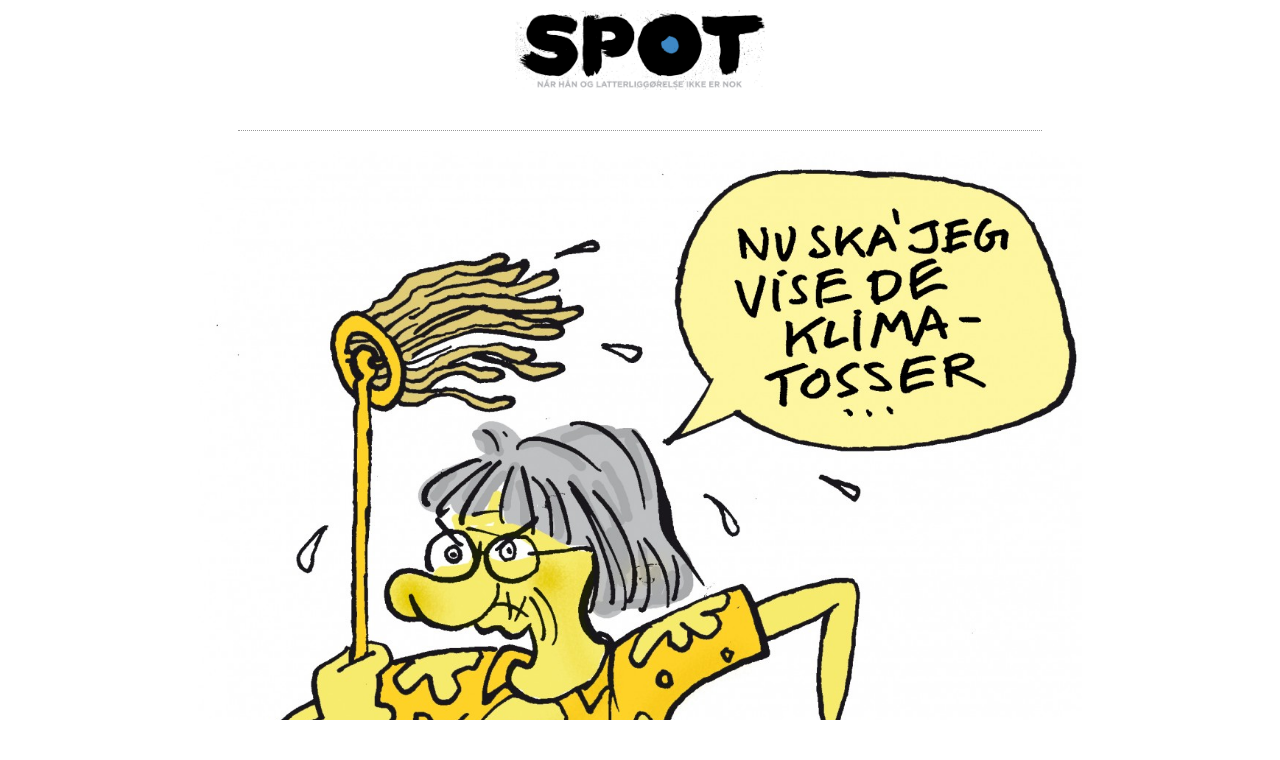

--- FILE ---
content_type: text/html; charset=UTF-8
request_url: https://spotsk.dk/spot-2019-7-gul-klimapolitik-nu
body_size: 5994
content:

<!DOCTYPE html>
<html>
<head>
	<meta charset="utf-8" />
	<base href="https://spotsk.dk" />
	<link href='https://fonts.googleapis.com/css?family=Source+Sans+Pro:300,400,700' rel='stylesheet' type='text/css'/>
	<link href='https://fonts.googleapis.com/css?family=Source+Serif+Pro:400,600,700&amp;subset=latin-ext' rel='stylesheet' type='text/css'>
	<link href='https://fonts.googleapis.com/css?family=Alegreya:400,400i,700,700i&amp;subset=latin-ext' rel='stylesheet' type='text/css'>
		
	<link href='https://fonts.googleapis.com/css?family=Oswald:400,300,700' rel='stylesheet' type='text/css'>
	<link href="_images/spot-head-paint.ico" rel="shortcut icon" type="image/vnd.microsoft.icon"/>
	<link href="_images/spot-head-paint.ico" rel="icon" type="image/vnd.microsoft.icon"/>
		<meta name="viewport" content="width=device-width, initial-scale=1, maximum-scale=1"/>
	<title>Gul klimapolitik NU! / SPOT 7 / 2019</title>
		<!---->	<meta content="https://spotsk.dk/_images/2019/20190604/refn-pia-klima-og.jpg" property="og:image"/> 
	<meta content="SPOT 7, 2019: Gul klimapolitik NU!" property="og:title"/>
	<meta content="https://spotsk.dk/spot-2019-7-gul-klimapolitik-nu" property="og:url"/>
	<meta content="Satiremagasinet SPOT – Når hån og latterliggørelse ikke er nok. spotsk.dk" property="og:description"/>
	<meta content="summary_large_image" name="twitter:card"/>
	<meta content="https://spotsk.dk/_images/2019/20190604/refn-pia-klima-og.jpg" name="twitter:image"/> 
	<meta content="SPOT 7, 2019: Gul klimapolitik NU!" name="twitter:title"/>
	<meta content="@SpotSatire" name="twitter:site"/>
	<meta content="Satiremagasinet SPOT – Når hån og latterliggørelse ikke er nok. spotsk.dk" name="twitter:description"/>

	<meta content="Satiremagasinet SPOT" property="og:site_name"/>
	<meta content="website" property="og:type"/>
	<meta content="torbenwil" property="fb:admins"/>
	<meta content="torbenwil" property="fb:profile_id"/>
<!--style version 27 -->
	<link href="_css/style.css?v=42" rel="stylesheet" type="text/css" />
	<style type="text/css">
	p, div.p, li { font-family:'Alegreya',serif; font-weight:400; }
	p i, p em, li i, li em { font-family:'Alegreya Italic',serif; font-weight:400; }
	p b, div.p b, li b { font-weight:700;font-style:normal !important; }
	div.button p, .caption, div.p.mini, .mini, .sys, div.p.sys,
	#footer-content div.support p, #footer p, label, input, textarea, div[contenteditable]  { font-family:'Source Sans Pro', sans-serif;}	
	/* h1,h2,h3,h4,h5 { font-family:'Source Sans Pro', sans-serif;font-weight:700;} */
	h1,h2,h3,h4,h5,.single .menu p,#mail-unsubscribe input[type=button] { font-family:Oswald, sans-serif;font-weight:400;}
	#mail-unsubscribe { position:relative;background-color:yellow;box-sizing:border-box; transition: height 300ms ease;}
	#mail-unsubscribe>div { position:relative;width:80%;max-width:980px;margin:0px auto;padding:10px 0; }
	#mail-unsubscribe>div>div { display:inline-block;vertical-align:top }
	#mail-unsubscribe input[type=button] { background-color:black;color:#269fec;border-radius:8px;}
	.single .menu p  { font-family:Oswald, sans-serif;font-weight:300;}
	.single .term-arts p  { font-family:Oswald, sans-serif;font-weight:400;}
	div.button.support { background-image:url(_images/mobile-pay-trans.png); }
	div.button.download { background-image:url(_images/spot-1-juni-2015-cover-mini.png);}
	@media (min-width:1px) {
h1 { font-size:55.2px; line-height:55.2px; }
h1.cartoon { font-size:41.4px; line-height:41.4px; }
h2 { font-size:40.8px; line-height:43.2px; }
h2.cartoon { font-size:40.8px; line-height:43.2px; }
h3 { font-size:24px; line-height:28.8px; }
h3.cartoon { font-size:24px; line-height:28.8px; }
h3.small { font-size:19.2px; line-height:24px; }
h3.small.cartoon { font-size:19.2px; line-height:24px; }
h4, h4.small, .body.single h4.small { font-size:15.6px; line-height:24px; }
h4, h4.small, .body.single h4.small.cartoon { font-size:15.6px; line-height:24px; }
#mail-unsubscribe input[type=button] { font-size:15.6px; line-height:48px; }
#mail-unsubscribe input[type=button].cartoon { font-size:15.6px; line-height:48px; }
.menu h4 { font-size:13px; line-height:14px; }
.menu h4.cartoon { font-size:13px; line-height:14px; }
.menu h4.edit-button { font-size:13px; line-height:20px; }
.menu h4.edit-button.cartoon { font-size:13px; line-height:20px; }
p,li,div.p { font-size:15px; line-height:20px; }
p,li,div.p.cartoon { font-size:15px; line-height:20px; }
.single article p,.single article li,.single article div.p,.single article h4, .body.single h4 { font-size:19px; line-height:28px; }
.single article p,.single article li,.single article div.p,.single article h4, .body.single h4.cartoon { font-size:19px; line-height:28px; }

}
@media (max-width:1020px) {
h1 { font-size:50.4px; line-height:50.4px; }
h1.cartoon { font-size:37.8px; line-height:37.8px; }
h2 { font-size:36px; line-height:36px; }
h2.cartoon { font-size:36px; line-height:36px; }

}
@media (max-width:940px) {
h1 { font-size:45.6px; line-height:45.6px; }
h1.cartoon { font-size:34.2px; line-height:34.2px; }
h2 { font-size:32.4px; line-height:32.4px; }
h2.cartoon { font-size:32.4px; line-height:32.4px; }
h3 { font-size:19.2px; line-height:21.6px; }
h3.cartoon { font-size:19.2px; line-height:21.6px; }
h4 { font-size:16.2px; line-height:24px; }
h4.cartoon { font-size:16.2px; line-height:24px; }
.menu h4 { font-size:13px; line-height:14px; }
.menu h4.cartoon { font-size:13px; line-height:14px; }
.menu h4.edit-button { font-size:13px; line-height:20px; }
.menu h4.edit-button.cartoon { font-size:13px; line-height:20px; }
p,li,div.p { font-size:13px; line-height:20px; }
p,li,div.p.cartoon { font-size:13px; line-height:20px; }
.single article p,.single article li,.single article div.p,.single article h4 { font-size:17px; line-height:26px; }
.single article p,.single article li,.single article div.p,.single article h4.cartoon { font-size:17px; line-height:26px; }

}
@media (max-width:720px) {
h1 { font-size:40.8px; line-height:40.8px; }
h1.cartoon { font-size:30.6px; line-height:30.6px; }
h2 { font-size:30px; line-height:31.2px; }
h2.cartoon { font-size:30px; line-height:31.2px; }
h3 { font-size:20.4px; line-height:24px; }
h3.cartoon { font-size:20.4px; line-height:24px; }
h4 { font-size:16.2px; line-height:24px; }
h4.cartoon { font-size:16.2px; line-height:24px; }
.menu h4 { font-size:13px; line-height:14px; }
.menu h4.cartoon { font-size:13px; line-height:14px; }
.menu h4.edit-button { font-size:13px; line-height:20px; }
.menu h4.edit-button.cartoon { font-size:13px; line-height:20px; }
p,li,div.p { font-size:13px; line-height:20px; }
p,li,div.p.cartoon { font-size:13px; line-height:20px; }
.single article p,.single article li,.single article div.p,.single article h4 { font-size:17px; line-height:26px; }
.single article p,.single article li,.single article div.p,.single article h4.cartoon { font-size:17px; line-height:26px; }

}
@media (max-width:500px) {
h1 { font-size:31.2px; line-height:31.2px; }
h1.cartoon { font-size:23.4px; line-height:23.4px; }
h2 { font-size:24px; line-height:24px; }
h2.cartoon { font-size:24px; line-height:24px; }
h3 { font-size:19.2px; line-height:21.6px; }
h3.cartoon { font-size:19.2px; line-height:21.6px; }
h4 { font-size:15.6px; line-height:21.6px; }
h4.cartoon { font-size:15.6px; line-height:21.6px; }
.menu h4 { font-size:12px; line-height:13px; }
.menu h4.cartoon { font-size:12px; line-height:13px; }
.menu h4.edit-button { font-size:12px; line-height:18px; }
.menu h4.edit-button.cartoon { font-size:12px; line-height:18px; }
p,li,div.p { font-size:14px; line-height:20px; }
p,li,div.p.cartoon { font-size:14px; line-height:20px; }
.single article p,.single article li,.single article div.p,.single article h4 { font-size:16px; line-height:24px; }
.single article p,.single article li,.single article div.p,.single article h4.cartoon { font-size:16px; line-height:24px; }

}
/*32em*/
	.mini { font-size:0.9em !important; line-height:0.95em !important; }
	.sys { font-size:0.85em !important; line-height:0.9em !important; }
	span.menu  { font-size:1.2em !important; }
	.article-edit-content div.bullet:before {
		content:'•';
		margin-right:6px;
		
		}
	.menu h4.edit-button { margin-top:0; }
	.menu h4.edit-button a.button {
		font-weight:300;
		border:1px solid gray;
		vertical-align: top;
		display: inline-block;
		padding: 0 2px;
		border-radius: 4px;
		background-color:rgba(0,155,220,0.3);
		}
.single article p.im-caption {
	font-size:15px;
	line-height:20px;
	font-weight:300;
	margin-bottom: 20px !important;
	text-align:left;
	}
	</style>
	<script type="text/javascript">
			var overview = false;
		function detectmousepos(e) {
			var w;
			if (!overview && (window.innerHeight-e.clientY < 80 || (window.innerHeight-e.clientY < 120 && e.clientX < 30))) {
				w = document.getElementById('issues-overview');
				if (w) { w.style.bottom = '0px';
					overview = true;
					}
				}
			else if (overview && (window.innerHeight-e.clientY >= 120 || (e.clientX >= 30 && window.innerHeight-e.clientY >= 80))) {
				w = document.getElementById('issues-overview');
				if (w) { w.style.bottom = '-40px';
					overview = false;
					}
				}
			}
		window.addEventListener('mousemove',detectmousepos, false);
		</script>

			
</head>
<body class="wil  spotsk single post spot-2019-7-gul-klimapolitik-nu"><!-- -->
		<div id="go-edit"></div>
	<div id="fb-root"/></div>
		<div id="wrapper">
		<div class="masthead" style="position:relative"><a href="https://spotsk.dk"><img src="_images/spot-masthead-2016.png" id="masthead" /></a></div>
				
		
<!-- 
		<div class="services">
			<div class="buttons" style="overflow-visible;margin-bottom:20px;position:relative;">
				<a href="spot-1.php" target="_blank">
				<div class="button download" ">
					<p style="">Download <br/>SPOT nr 1</p>
				</div>
				</a>

				<div class="button support">
					<p style="">
					Støt SPOT:<br/>
					MobilePay på <br/>21 62 10 40 <span class="white" style="margin-top:-3px;"><a href="#number">*</a></span>
					</p>
					<p style="">
						<span class="donor kr20">20 <span class="large">kr</span></span><span class="donor kr50">50 
						<span class="large">kr</span></span><span class="donor kr100">100 <span class="large">kr</span></span>
					</p>
				</div>
			</div>
		</div>
 -->
			
		<div class="body single" id="body-single" xml:lang="da-dk" lang="da-dk">
			<img src="_images/2019/20190604/120/refn-pia-klima.jpg" class="w100 afterload full top-full" onclick="viewBigIm(this,1867,2326)" /><p class="caption and-less" style="text-align:right;"><span class="sys">Tegning: Lars Refn</span></p>
			<div class="block right" id="block-article" style="padding-right:10px;">
				
				<h1 class="cartoon">Gul klimapolitik NU!</h1><h4><span class="blue">29. maj 2019</span></h4><br />
<b>Warning</b>:  Undefined property: stdClass::$pseudo in <b>/home/www/spotsk.dk/_includes/date-and-byline.php</b> on line <b>25</b><br />

				<div class="socialbuttons ioioio">
					<div class="socialbutton"><a href="https://twitter.com/share" class=" twitter-share-button" data-url="https://spotsk.dk/spot-2019-7-gul-klimapolitik-nu" data-count="none" data-via="SpotSatire" >Tweet</a></div>
					<div class="socialbutton"><a href="https://www.facebook.com/spotsatire/"><img src="https://spotsk.dk/_images/sys/facebook-find-icon.png" style="height:20px;width:58px;"/></a></div>
											<div class="socialbutton">
						<a href="//www.pinterest.com/pin/create/button/" data-pin-do="buttonBookmark"  data-pin-color="red"><img src="//assets.pinterest.com/images/pidgets/pinit_fg_en_rect_red_20.png" /></a>
						<!-- Please call pinit.js only once per page -->
						<script type="text/javascript" async defer src="//assets.pinterest.com/js/pinit.js"></script>
						</div>
										<div class="socialbutton">
												<div class="fb-like" data-href="https://spotsk.dk/spot-2019-7-gul-klimapolitik-nu" data-send="false" data-width="120" data-show-faces="false" data-font="lucida grande" data-layout="button_count" >
												</div>
					</div>
				</div>
<br />
<b>Warning</b>:  Undefined property: stdClass::$images in <b>/home/www/spotsk.dk/_includes/single.php</b> on line <b>230</b><br />
<br />
<b>Warning</b>:  Undefined property: stdClass::$css in <b>/home/www/spotsk.dk/_includes/single.php</b> on line <b>287</b><br />
<p class="captionx" style="text-align:right;padding-top:4px;margin-right:2%;"><span class="sys">© SPOT og  <a href="https://spotsk.dk/c/lars-refn" class="author">Lars Refn</a></span></p><br />
<b>Warning</b>:  Undefined property: stdClass::$links in <b>/home/www/spotsk.dk/_includes/single.php</b> on line <b>378</b><br />
<!--bodyissueslist--> 
 				<div style="padding-right:0px" class="menu-issue">
					<div style="background-color:#999999;color:white;padding:0px 8px;margin:0;" class="p">
					<span class="mini">Seneste numre</span>
					</div>
					<a href="https://spotsk.dk/2019/6"><div class="p issue but wide" ><div class="cont"><img src="_images/2019/20190514/120/spot-2019-06-forside.jpg" style="width:100%;"/></div></div></a><a href="https://spotsk.dk/2019/5"><div class="p issue but wide" ><div class="cont"><img src="_images/2019/20190416/120/spot-2019-05-forside.jpg" style="width:100%;"/></div></div></a><a href="https://spotsk.dk/2019/4"><div class="p issue but wide" ><div class="cont"><img src="_images/2019/20190326/120/spot-2019-04-forside.jpg" style="width:100%;"/></div></div></a><a href="https://spotsk.dk/2019/3"><div class="p issue but wide" ><div class="cont"><img src="_images/2019/20190305/120/spot-2019-03-forside.jpg" style="width:100%;"/></div></div></a><a href="https://spotsk.dk/2019/2"><div class="p issue but wide" ><div class="cont"><img src="_images/2019/20190214/120/spot-2019-02-forside.jpg" style="width:100%;"/></div></div></a><a href="https://spotsk.dk/2019/1"><div class="p issue but wide" ><div class="cont"><img src="_images/2019/20190122/120/spot-2018-01-forside.jpg" style="width:100%;"/></div></div></a><a href="https://spotsk.dk/2018/16"><div class="p issue but wide" ><div class="cont"><img src="_images/2018/20181218/120/spot-2018-16-forside.jpg" style="width:100%;"/></div></div></a><a href="https://spotsk.dk/2018/15"><div class="p issue but wide" ><div class="cont"><img src="_images/2018/20181130/120/spot-2018-15-forside.jpg" style="width:100%;"/></div></div></a><a href="https://spotsk.dk/2018/14"><div class="p issue but wide" ><div class="cont"><img src="_images/2018/20181121/120/spot-2018-14-forside.jpg" style="width:100%;"/></div></div></a><a href="https://spotsk.dk/2018/13"><div class="p issue but wide" ><div class="cont"><img src="_images/2018/20181106/120/spot-2018-13-forside.jpg" style="width:100%;"/></div></div></a><a href="https://spotsk.dk/2018/12"><div class="p issue but wide" ><div class="cont"><img src="_images/2018/20181009/120/spot-2018-12-forside.jpg" style="width:100%;"/></div></div></a><a href="https://spotsk.dk/2018/11"><div class="p issue but wide" ><div class="cont"><img src="_images/2018/20180925/120/spot-2018-11-forside.jpg" style="width:100%;"/></div></div></a><a href="https://spotsk.dk/2018/10"><div class="p issue but wide" ><div class="cont"><img src="_images/2018/20180904/120/spot-2018-10-forside2.jpg" style="width:100%;"/></div></div></a><a href="https://spotsk.dk/2018/9"><div class="p issue but wide" ><div class="cont"><img src="_images/2018/20180814/120/spot-2018-09-forside.jpg" style="width:100%;"/></div></div></a><a href="https://spotsk.dk/2018/8"><div class="p issue but wide" ><div class="cont"><img src="_images/2018/20180613/120/spot-2018-08-forside.jpg" style="width:100%;"/></div></div></a><a href="https://spotsk.dk/2018/7"><div class="p issue but wide" ><div class="cont"><img src="_images/2018/20180522/120/spot-2018-07-forside.jpg" style="width:100%;"/></div></div></a><a href="https://spotsk.dk/2018/6"><div class="p issue but wide" ><div class="cont"><img src="_images/2018/20180503/120/spot-2018-06-forside.jpg" style="width:100%;"/></div></div></a><a href="https://spotsk.dk/2018/5"><div class="p issue but wide" ><div class="cont"><img src="_images/2018/20180409/120/spot-2018-05-forside-gul.jpg" style="width:100%;"/></div></div></a><a href="https://spotsk.dk/2018/4"><div class="p issue but wide" ><div class="cont"><img src="_images/2018/20180327/120/2018-04-forside.jpg" style="width:100%;"/></div></div></a><a href="https://spotsk.dk/2018/3"><div class="p issue but wide" ><div class="cont"><img src="_images/2018/20180227/120/spot-2018-03-forside.jpg" style="width:100%;"/></div></div></a><a href="https://spotsk.dk/2018/2"><div class="p issue but wide" ><div class="cont"><img src="_images/2018/20180206/120/spot-2018-02-cover.jpg" style="width:100%;"/></div></div></a><a href="https://spotsk.dk/2018/1"><div class="p issue but" ><div class="cont"><img src="_images/2018/20180116/120/spot-2018-01-forside.jpg" style="width:100%;"/></div></div></a><a href="https://spotsk.dk/2017/13"><div class="p issue but" ><div class="cont"><img src="_images/2017/20171218/120/spot-2017-13-cover.jpg" style="width:100%;"/></div></div></a><a href="https://spotsk.dk/2017/12"><div class="p issue but" ><div class="cont"><img src="_images/2017/20171128/120/spot-2017-12-forside.jpg" style="width:100%;"/></div></div></a><a href="https://spotsk.dk/2017/11"><div class="p issue but" ><div class="cont"><img src="_images/2017/20171114/120/spot-2017-11-cover.jpg" style="width:100%;"/></div></div></a><a href="https://spotsk.dk/2017/10"><div class="p issue but" ><div class="cont"><img src="_images/2017/20171024/120/spot-2017-10-cover.jpg" style="width:100%;"/></div></div></a><a href="https://spotsk.dk/2017/9"><div class="p issue but" ><div class="cont"><img src="_images/2017/20170815/120/spot-2017-09-forside.jpg" style="width:100%;"/></div></div></a><a href="https://spotsk.dk/2017/8"><div class="p issue but" ><div class="cont"><img src="_images/2017/20170627/120/spot-2017-8-cover.jpg" style="width:100%;"/></div></div></a><a href="https://spotsk.dk/2017/7"><div class="p issue but" ><div class="cont"><img src="_images/2017/20170609/120/spot-2017-7-cover.jpg" style="width:100%;"/></div></div></a><a href="https://spotsk.dk/2017/6"><div class="p issue but" ><div class="cont"><img src="_images/2017/20170516/120/spot-2017-6-cover.jpg" style="width:100%;"/></div></div></a><a href="https://spotsk.dk/2017/5"><div class="p issue but" ><div class="cont"><img src="_images/2017/20170411/120/spot-2017-5-cover.jpg" style="width:100%;"/></div></div></a><a href="https://spotsk.dk/2017/4"><div class="p issue but" ><div class="cont"><img src="_images/2017/20170331/120/spot-2017-04-cover.jpg" style="width:100%;"/></div></div></a><a href="https://spotsk.dk/2017/3"><div class="p issue but" ><div class="cont"><img src="_images/2017/20170307/120/spot-2017-3-cover.jpg" style="width:100%;"/></div></div></a><a href="https://spotsk.dk/2017/2"><div class="p issue but" ><div class="cont"><img src="_images/2017/20170206/120/spot-2017-2-cover.jpg" style="width:100%;"/></div></div></a><a href="https://spotsk.dk/2017/1"><div class="p issue but" ><div class="cont"><img src="_images/2017/20170119/120/spot-2017-01-cover.jpg" style="width:100%;"/></div></div></a><a href="https://spotsk.dk/2016/18"><div class="p issue but" ><div class="cont"><img src="_images/2016/20161216/120/spot-2016-18-cover.jpg" style="width:100%;"/></div></div></a><a href="https://spotsk.dk/2016/17"><div class="p issue but" ><div class="cont"><img src="_images/2016/20161122/120/spot-2016-17-cover.jpg" style="width:100%;"/></div></div></a><a href="https://spotsk.dk/2016/16"><div class="p issue but" ><div class="cont"><img src="_images/2016/20161115/120/spot-2016-16-cover.jpg" style="width:100%;"/></div></div></a><a href="https://spotsk.dk/2016/15"><div class="p issue but" ><div class="cont"><img src="_images/2016/20161017/120/spot-2016-15-cover.jpg" style="width:100%;"/></div></div></a><a href="https://spotsk.dk/2016/14"><div class="p issue but" ><div class="cont"><img src="_images/2016/20160926/120/spot-2016-14-cover.jpg" style="width:100%;"/></div></div></a><a href="https://spotsk.dk/2016/13"><div class="p issue but" ><div class="cont"><img src="_images/2016/20160913/120/spot-2016-13-cover.jpg" style="width:100%;"/></div></div></a><a href="https://spotsk.dk/2016/12"><div class="p issue but" ><div class="cont"><img src="_images/2016/20160816/120/spot-2016-12-cover.jpg" style="width:100%;"/></div></div></a><a href="https://spotsk.dk/2016/11"><div class="p issue but" ><div class="cont"><img src="_images/2016/20160620/120/spot-2016-11-cover.jpg" style="width:100%;"/></div></div></a><a href="https://spotsk.dk/2016/10"><div class="p issue but" ><div class="cont"><img src="_images/2016/20160613/120/spot-2016-10-cover.jpg" style="width:100%;"/></div></div></a><a href="https://spotsk.dk/2016/9"><div class="p issue but" ><div class="cont"><img src="_images/2016/20160522/120/spot-2016-9-cover.jpg" style="width:100%;"/></div></div></a><a href="https://spotsk.dk/2016/8"><div class="p issue but" ><div class="cont"><img src="_images/2016/20160509/120/spot-2016-8-cover.jpg" style="width:100%;"/></div></div></a><a href="https://spotsk.dk/2016/7"><div class="p issue but" ><div class="cont"><img src="_images/2016/20160426/120/spot-2016-7-cover.jpg" style="width:100%;"/></div></div></a><a href="https://spotsk.dk/2016/6"><div class="p issue but" ><div class="cont"><img src="_images/2016/20160411/120/spot-2016-6-cover.jpg" style="width:100%;"/></div></div></a><a href="https://spotsk.dk/2016/5"><div class="p issue but" ><div class="cont"><img src="_images/2016/20160314/120/spot-2016-5-cover.jpg" style="width:100%;"/></div></div></a><a href="https://spotsk.dk/2016/4"><div class="p issue but" ><div class="cont"><img src="_images/2016/20160229/120/spot-2016-4-cover.jpg" style="width:100%;"/></div></div></a><a href="https://spotsk.dk/2016/3"><div class="p issue but" ><div class="cont"><img src="_images/2016/20160215/120/spot-2016-3-cover.jpg" style="width:100%;"/></div></div></a><a href="https://spotsk.dk/2016/2"><div class="p issue but" ><div class="cont"><img src="_images/2016/20160201/120/spot-5-cover.jpg" style="width:100%;"/></div></div></a><a href="https://spotsk.dk/2016/1"><div class="p issue but" ><div class="cont"><img src="_images/2016/20160110/120/spot-4-cover.jpg" style="width:100%;"/></div></div></a><a href="https://spotsk.dk/3"><div class="p issue but" ><div class="cont"><img src="_images/2015/20151215/120/spot-3-cover.jpg" style="width:100%;"/></div></div></a><a href="https://spotsk.dk/2"><div class="p issue but" ><div class="cont"><img src="_images/2015/20151201/120/spot-2-cover.jpg" style="width:100%;"/></div></div></a><a href="https://spotsk.dk/1"><div class="p issue but" ><div class="cont"><img src="_images/2015/20150606/120/spot-1-cover.jpg" style="width:100%;"/></div></div></a>				</div><!-- hgjfkdghdfkjghdfkjg -->

						</div>

			<div class="block left" style="margin-top:5px;">
										<div class="buttons" style="margin: 0px auto 20px;width:100%;">
						<a href="http://forlaget-fahrenheit.dk/index.php?route=product/product&product_id=355" target="_blank">
												<div class="button download" style="background-image:url(_images/x/2018-bog-forside-180-sq.jpg);margin:0;background-color:rgba(255,165,155,1);" >
						<p class="download-button-text" style="color:black;">
							SPOT 2018. <br/>KUN 199 KR<br/>
							<span style="font-size:0.8em;line-height:0.9em;font-weight:400">Køb hos Forlaget Fahrenheit</span>
						</p>
						</div></a>
						</div>
						
														

				<style type="text/css">
					div.order-box {
						padding:6px; 
						background-color:#bbbbbb;
						box-sizing:border-box;
						border-radius:10px;
						margin-bottom:10px;
						}
					div.order-box h4 {
						color:#000000;
						}
					input.mailsub { 
						width:100%;border:0;
						border-bottom:1px dotted gray;
						padding:0 0 2px 2px;
						font-size:18px;line-height:24px;
						box-sizing:border-box;font-weight:300;
						margin-top: 6px;
						}	
					input[type="button"].mailsub { 
						border:0;
						background-color:rgba(0,0,0,0.3);
						color:white;
						padding:2px;
						border-bottom-left-radius:7px;
						border-bottom-right-radius:7px;
						}
				</style>
				<div id="mail-subscribe-container">
				<div id="mail-subscribe" class="order-box">
					<h4 style="">Abonnér på nyhedsmail</h4>
					<input type="text" name="ms-name" id="ms-name" placeholder="Navn" class="mailsub"/>
					<input type="text" name="ms-mail" id="ms-mail" placeholder="E-mail" class="mailsub"/>
					<input type="button" name="ms-send" id="ms-send" value="Send" class="mailsub" onclick="submitMailSubscribe()"/>
				</div>
				</div>

				

				<div style="padding-right:0px">
					
		<div class="feed menu">
						<div class="date w100">
				<div class="w100 block p" style="margin-bottom:0;background-color:#bebebe;margin-top:0;">
					<span class="mini"><b>SPOT</b> 4. oktober 2019</span>
				</div>
							<a href="https://spotsk.dk/spot-2019-7-fingeren-på-aftrækkeren">
				<div class="xx w100 preview block" style="padding-bottom:4px;clear:both;margin-bottom:0;">
			stdClass Object
(
    [path] => 2019/20190604
    [og] => refn-19-10-hongkong-xi-ping-og.jpg
    [credit] => 
    [class] => 
    [postop] => 1
    [ogfeed] => 1
)
<img src="_images/2019/20190604/og/120/refn-19-10-hongkong-xi-ping-og.jpg" class="thumb" style=""/><p>Fingeren på aftrækkeren</p>				</div>
				</a>
			</div>
						<div class="date w100">
				<div class="w100 block p" style="margin-bottom:0;background-color:#bebebe;margin-top:0;">
					<span class="mini"><b>SPOT</b> 6. september 2019</span>
				</div>
							<a href="https://spotsk.dk/spot-2019-7-no-match-for-trump">
				<div class="xx w100 preview block" style="padding-bottom:4px;clear:both;margin-bottom:0;">
			stdClass Object
(
    [path] => 2019/20190604
    [og] => refn-trump-hurricane-golf-og.jpg
    [credit] => 
    [class] => 
    [postop] => 1
    [ogfeed] => 1
)
<img src="_images/2019/20190604/og/120/refn-trump-hurricane-golf-og.jpg" class="thumb" style=""/><p>No match for Trump.</p>				</div>
				</a>
			</div>
						<div class="date w100">
				<div class="w100 block p" style="margin-bottom:0;background-color:#bebebe;margin-top:0;">
					<span class="mini"><b>SPOT</b> 16. august 2019</span>
				</div>
							<a href="https://spotsk.dk/spot-2019-7-præsident-spot-greenland">
				<div class="xx w100 preview block" style="padding-bottom:4px;clear:both;margin-bottom:0;">
			stdClass Object
(
    [path] => 2019/20190604
    [og] => refn-trump-i-greenland-og.jpg
    [credit] => 
    [class] => 
    [postop] => 1
    [ogfeed] => 1
    [css] => 
    [images] => Array
        (
        )

    [pseudo] => 
    [subheadpreview] => 0
    [solo] => 0
    [fullwidth] => 0
    [nofeedtext] => 0
    [headtop] => 0
    [headsolotop] => 0
    [editorial] => 0
    [poetry] => 0
    [imagevignet] => 0
    [imagevignetbig] => 0
    [imagecollection] => 0
    [isadd] => 0
    [links] => 
)
<img src="_images/2019/20190604/og/120/refn-trump-i-greenland-og.jpg" class="thumb" style=""/><p>Præsident Spot: Greenland.</p>				</div>
				</a>
			</div>
						<div class="date w100">
				<div class="w100 block p" style="margin-bottom:0;background-color:#bebebe;margin-top:0;">
					<span class="mini"><b>SPOT</b> 2. august 2019</span>
				</div>
							<a href="https://spotsk.dk/spot-2019-7-kys-hinanden">
				<div class="xx w100 preview block" style="padding-bottom:4px;clear:both;margin-bottom:0;">
			stdClass Object
(
    [path] => 2019/20190604
    [og] => refn-trump-margrethe-mikkelsen-havfrue-slik-og.jpg
    [credit] => 
    [class] => 
    [postop] => 1
    [ogfeed] => 0
    [css] => 
    [images] => Array
        (
        )

    [pseudo] => 
    [subheadpreview] => 0
    [solo] => 0
    [fullwidth] => 1
    [nofeedtext] => 0
    [headtop] => 0
    [headsolotop] => 0
    [editorial] => 0
    [poetry] => 0
    [imagevignet] => 0
    [imagevignetbig] => 0
    [imagecollection] => 0
    [isadd] => 0
    [links] => 
)
<img src="_images/2019/20190604/og/120/refn-trump-margrethe-mikkelsen-havfrue-slik-og.jpg" class="thumb" style=""/><p>Kys hinanden</p>				</div>
				</a>
			</div>
					</div>
				</div>
				<div style="padding-right:0px" id="menu-issue" class="menu-issue in-body">
					<div style="background-color:#999999;color:white;padding:0px 8px;margin:0;" class="p">
					<span class="mini">Seneste numre</span>
					</div>
					<a href="https://spotsk.dk/2019/6"><div class="p issue but wide" ><div class="cont"><img src="_images/2019/20190514/120/spot-2019-06-forside.jpg" style="width:100%;"/></div></div></a><a href="https://spotsk.dk/2019/5"><div class="p issue but wide" ><div class="cont"><img src="_images/2019/20190416/120/spot-2019-05-forside.jpg" style="width:100%;"/></div></div></a><a href="https://spotsk.dk/2019/4"><div class="p issue but wide" ><div class="cont"><img src="_images/2019/20190326/120/spot-2019-04-forside.jpg" style="width:100%;"/></div></div></a><a href="https://spotsk.dk/2019/3"><div class="p issue but wide" ><div class="cont"><img src="_images/2019/20190305/120/spot-2019-03-forside.jpg" style="width:100%;"/></div></div></a><a href="https://spotsk.dk/2019/2"><div class="p issue but wide" ><div class="cont"><img src="_images/2019/20190214/120/spot-2019-02-forside.jpg" style="width:100%;"/></div></div></a><a href="https://spotsk.dk/2019/1"><div class="p issue but wide" ><div class="cont"><img src="_images/2019/20190122/120/spot-2018-01-forside.jpg" style="width:100%;"/></div></div></a><a href="https://spotsk.dk/2018/16"><div class="p issue but wide" ><div class="cont"><img src="_images/2018/20181218/120/spot-2018-16-forside.jpg" style="width:100%;"/></div></div></a><a href="https://spotsk.dk/2018/15"><div class="p issue but wide" ><div class="cont"><img src="_images/2018/20181130/120/spot-2018-15-forside.jpg" style="width:100%;"/></div></div></a><a href="https://spotsk.dk/2018/14"><div class="p issue but wide" ><div class="cont"><img src="_images/2018/20181121/120/spot-2018-14-forside.jpg" style="width:100%;"/></div></div></a><a href="https://spotsk.dk/2018/13"><div class="p issue but wide" ><div class="cont"><img src="_images/2018/20181106/120/spot-2018-13-forside.jpg" style="width:100%;"/></div></div></a><a href="https://spotsk.dk/2018/12"><div class="p issue but wide" ><div class="cont"><img src="_images/2018/20181009/120/spot-2018-12-forside.jpg" style="width:100%;"/></div></div></a><a href="https://spotsk.dk/2018/11"><div class="p issue but wide" ><div class="cont"><img src="_images/2018/20180925/120/spot-2018-11-forside.jpg" style="width:100%;"/></div></div></a><a href="https://spotsk.dk/2018/10"><div class="p issue but wide" ><div class="cont"><img src="_images/2018/20180904/120/spot-2018-10-forside2.jpg" style="width:100%;"/></div></div></a><a href="https://spotsk.dk/2018/9"><div class="p issue but wide" ><div class="cont"><img src="_images/2018/20180814/120/spot-2018-09-forside.jpg" style="width:100%;"/></div></div></a><a href="https://spotsk.dk/2018/8"><div class="p issue but wide" ><div class="cont"><img src="_images/2018/20180613/120/spot-2018-08-forside.jpg" style="width:100%;"/></div></div></a><a href="https://spotsk.dk/2018/7"><div class="p issue but wide" ><div class="cont"><img src="_images/2018/20180522/120/spot-2018-07-forside.jpg" style="width:100%;"/></div></div></a><a href="https://spotsk.dk/2018/6"><div class="p issue but wide" ><div class="cont"><img src="_images/2018/20180503/120/spot-2018-06-forside.jpg" style="width:100%;"/></div></div></a><a href="https://spotsk.dk/2018/5"><div class="p issue but wide" ><div class="cont"><img src="_images/2018/20180409/120/spot-2018-05-forside-gul.jpg" style="width:100%;"/></div></div></a><a href="https://spotsk.dk/2018/4"><div class="p issue but wide" ><div class="cont"><img src="_images/2018/20180327/120/2018-04-forside.jpg" style="width:100%;"/></div></div></a><a href="https://spotsk.dk/2018/3"><div class="p issue but wide" ><div class="cont"><img src="_images/2018/20180227/120/spot-2018-03-forside.jpg" style="width:100%;"/></div></div></a><a href="https://spotsk.dk/2018/2"><div class="p issue but wide" ><div class="cont"><img src="_images/2018/20180206/120/spot-2018-02-cover.jpg" style="width:100%;"/></div></div></a><a href="https://spotsk.dk/2018/1"><div class="p issue but" ><div class="cont"><img src="_images/2018/20180116/120/spot-2018-01-forside.jpg" style="width:100%;"/></div></div></a><a href="https://spotsk.dk/2017/13"><div class="p issue but" ><div class="cont"><img src="_images/2017/20171218/120/spot-2017-13-cover.jpg" style="width:100%;"/></div></div></a><a href="https://spotsk.dk/2017/12"><div class="p issue but" ><div class="cont"><img src="_images/2017/20171128/120/spot-2017-12-forside.jpg" style="width:100%;"/></div></div></a><a href="https://spotsk.dk/2017/11"><div class="p issue but" ><div class="cont"><img src="_images/2017/20171114/120/spot-2017-11-cover.jpg" style="width:100%;"/></div></div></a><a href="https://spotsk.dk/2017/10"><div class="p issue but" ><div class="cont"><img src="_images/2017/20171024/120/spot-2017-10-cover.jpg" style="width:100%;"/></div></div></a><a href="https://spotsk.dk/2017/9"><div class="p issue but" ><div class="cont"><img src="_images/2017/20170815/120/spot-2017-09-forside.jpg" style="width:100%;"/></div></div></a><a href="https://spotsk.dk/2017/8"><div class="p issue but" ><div class="cont"><img src="_images/2017/20170627/120/spot-2017-8-cover.jpg" style="width:100%;"/></div></div></a><a href="https://spotsk.dk/2017/7"><div class="p issue but" ><div class="cont"><img src="_images/2017/20170609/120/spot-2017-7-cover.jpg" style="width:100%;"/></div></div></a><a href="https://spotsk.dk/2017/6"><div class="p issue but" ><div class="cont"><img src="_images/2017/20170516/120/spot-2017-6-cover.jpg" style="width:100%;"/></div></div></a><a href="https://spotsk.dk/2017/5"><div class="p issue but" ><div class="cont"><img src="_images/2017/20170411/120/spot-2017-5-cover.jpg" style="width:100%;"/></div></div></a><a href="https://spotsk.dk/2017/4"><div class="p issue but" ><div class="cont"><img src="_images/2017/20170331/120/spot-2017-04-cover.jpg" style="width:100%;"/></div></div></a><a href="https://spotsk.dk/2017/3"><div class="p issue but" ><div class="cont"><img src="_images/2017/20170307/120/spot-2017-3-cover.jpg" style="width:100%;"/></div></div></a><a href="https://spotsk.dk/2017/2"><div class="p issue but" ><div class="cont"><img src="_images/2017/20170206/120/spot-2017-2-cover.jpg" style="width:100%;"/></div></div></a><a href="https://spotsk.dk/2017/1"><div class="p issue but" ><div class="cont"><img src="_images/2017/20170119/120/spot-2017-01-cover.jpg" style="width:100%;"/></div></div></a><a href="https://spotsk.dk/2016/18"><div class="p issue but" ><div class="cont"><img src="_images/2016/20161216/120/spot-2016-18-cover.jpg" style="width:100%;"/></div></div></a><a href="https://spotsk.dk/2016/17"><div class="p issue but" ><div class="cont"><img src="_images/2016/20161122/120/spot-2016-17-cover.jpg" style="width:100%;"/></div></div></a><a href="https://spotsk.dk/2016/16"><div class="p issue but" ><div class="cont"><img src="_images/2016/20161115/120/spot-2016-16-cover.jpg" style="width:100%;"/></div></div></a><a href="https://spotsk.dk/2016/15"><div class="p issue but" ><div class="cont"><img src="_images/2016/20161017/120/spot-2016-15-cover.jpg" style="width:100%;"/></div></div></a><a href="https://spotsk.dk/2016/14"><div class="p issue but" ><div class="cont"><img src="_images/2016/20160926/120/spot-2016-14-cover.jpg" style="width:100%;"/></div></div></a><a href="https://spotsk.dk/2016/13"><div class="p issue but" ><div class="cont"><img src="_images/2016/20160913/120/spot-2016-13-cover.jpg" style="width:100%;"/></div></div></a><a href="https://spotsk.dk/2016/12"><div class="p issue but" ><div class="cont"><img src="_images/2016/20160816/120/spot-2016-12-cover.jpg" style="width:100%;"/></div></div></a><a href="https://spotsk.dk/2016/11"><div class="p issue but" ><div class="cont"><img src="_images/2016/20160620/120/spot-2016-11-cover.jpg" style="width:100%;"/></div></div></a><a href="https://spotsk.dk/2016/10"><div class="p issue but" ><div class="cont"><img src="_images/2016/20160613/120/spot-2016-10-cover.jpg" style="width:100%;"/></div></div></a><a href="https://spotsk.dk/2016/9"><div class="p issue but" ><div class="cont"><img src="_images/2016/20160522/120/spot-2016-9-cover.jpg" style="width:100%;"/></div></div></a><a href="https://spotsk.dk/2016/8"><div class="p issue but" ><div class="cont"><img src="_images/2016/20160509/120/spot-2016-8-cover.jpg" style="width:100%;"/></div></div></a><a href="https://spotsk.dk/2016/7"><div class="p issue but" ><div class="cont"><img src="_images/2016/20160426/120/spot-2016-7-cover.jpg" style="width:100%;"/></div></div></a><a href="https://spotsk.dk/2016/6"><div class="p issue but" ><div class="cont"><img src="_images/2016/20160411/120/spot-2016-6-cover.jpg" style="width:100%;"/></div></div></a><a href="https://spotsk.dk/2016/5"><div class="p issue but" ><div class="cont"><img src="_images/2016/20160314/120/spot-2016-5-cover.jpg" style="width:100%;"/></div></div></a><a href="https://spotsk.dk/2016/4"><div class="p issue but" ><div class="cont"><img src="_images/2016/20160229/120/spot-2016-4-cover.jpg" style="width:100%;"/></div></div></a><a href="https://spotsk.dk/2016/3"><div class="p issue but" ><div class="cont"><img src="_images/2016/20160215/120/spot-2016-3-cover.jpg" style="width:100%;"/></div></div></a><a href="https://spotsk.dk/2016/2"><div class="p issue but" ><div class="cont"><img src="_images/2016/20160201/120/spot-5-cover.jpg" style="width:100%;"/></div></div></a><a href="https://spotsk.dk/2016/1"><div class="p issue but" ><div class="cont"><img src="_images/2016/20160110/120/spot-4-cover.jpg" style="width:100%;"/></div></div></a><a href="https://spotsk.dk/3"><div class="p issue but" ><div class="cont"><img src="_images/2015/20151215/120/spot-3-cover.jpg" style="width:100%;"/></div></div></a><a href="https://spotsk.dk/2"><div class="p issue but" ><div class="cont"><img src="_images/2015/20151201/120/spot-2-cover.jpg" style="width:100%;"/></div></div></a><a href="https://spotsk.dk/1"><div class="p issue but" ><div class="cont"><img src="_images/2015/20150606/120/spot-1-cover.jpg" style="width:100%;"/></div></div></a>				</div>
			</div>
		</div>
		<script type="text/javascript">
		function loadLocal() {
			var art = document.getElementById('block-article'),
				b = document.getElementById('body-single'),
				iss =document.getElementById('menu-issue'),
				arth = parseInt(getComputedStyle(art).getPropertyValue('height'));
				if (iss.offsetTop > arth-400) {
					art.appendChild(iss);
					}
				}
		</script>	</div>
	<div id="footer">
		<div id="footer-content">
			<a name="mobilepay"></a>
									<div class="support" id="support-mobilepay">
							<div class="support-content">
							<p style="border:1px solid rgba(255,255,255,0.4);background-color:rgba(255,255,255,0.2);padding:0 4px;">
								<img src="_images/mobile-pay-trans.png" class="mobilepay" style=""/>
								<a href="https://mobilepay.dk/da-dk/pages/betal.aspx?phone=004526182789&comment=St%C3%B8tte%20til%20Satiremagasinet%20Spot%20">Støt via MobilePay: 26 18 27 89 </a><span class="white" style="margin-top:-3px;"></span><br/>
							</p>
							<p style="">
								F.eks. 
																<a href="https://mobilepay.dk/da-dk/pages/betal.aspx?phone=004526182789&amount=20&comment=St%C3%B8tte%20til%20Satiremagasinet%20Spot%20"><span class="donor kr20">20 
								<span class="large">kr</span></span></a>
																<a href="https://mobilepay.dk/da-dk/pages/betal.aspx?phone=004526182789&amount=50&comment=St%C3%B8tte%20til%20Satiremagasinet%20Spot%20"><span class="donor kr50">50 
								<span class="large">kr</span></span></a>
																<a href="https://mobilepay.dk/da-dk/pages/betal.aspx?phone=004526182789&amount=100&comment=St%C3%B8tte%20til%20Satiremagasinet%20Spot%20"><span class="donor kr100">100 
								<span class="large">kr</span></span></a>
																<a href="https://mobilepay.dk/da-dk/pages/betal.aspx?phone=004526182789&comment=St%C3%B8tte%20til%20Satiremagasinet%20Spot%20"><span class="donor krandet">Andet</span></a>
							</p>
							</div>
						</div>
			<p style="text-align:center">SPOT er uafhængigt af andre medier.</p>
		</div>
	</div>

	<div id="preview-wrapper" class="hidden"><div class="closer" style="" onclick="closeBigIm()">X</div></div>

	<script type="text/javascript">
		var IMAGESIZES = [120,280,420,600,800,1200],
			loadsize=120, 
			optsize=1200;
	</script>
	<script src="/_js/afterload.js?v=206743" charset="UTF-8" charset="UTF-8" type="text/javascript" ></script>
	<script src="//platform.twitter.com/widgets.js" charset="UTF-8" type="text/javascript" ></script>
	<script type="text/javascript">
	hasfeed = true;<br />
<b>Warning</b>:  Undefined variable $feedlimit in <b>/home/www/spotsk.dk/index.php</b> on line <b>1819</b><br />
SPOT.feedlimit = 10;SPOT.feedstart = 0;SPOT.SpotUrl = 'https://spotsk.dk';</script>
</body>
</html>


--- FILE ---
content_type: text/css
request_url: https://spotsk.dk/_css/style.css?v=42
body_size: 7752
content:

@font-face {
		font-family: liifbase;
		src: url([data-uri]) format('woff');
	}

html, body, h1, h2, h3, h4, h5, h6, p, ol, ul, li, div{
	font-size: 0;
	font-weight:normal;
	font-style:normal;
	padding:0;
	margin:0;
	}
* {
	-webkit-box-sizing: border-box;
	-moz-box-sizing: border-box;
	-ms-box-sizing: border-box;
	box-sizing: border-box;
	}
#wrapper {
	position:relative;
	width:95%;
	margin:10px auto;
	max-width:980px;
	}
#footer {
	position:relative;
	width:100%;
	margin:0px;
	/* background-color:#5796ef; */
	background-color:rgba(87,151,240,1);
	padding:10px 0;
	}
#footer #footer-content {
	position:relative;
	width:95%;
	margin:0px auto;
	max-width:980px;
	}
img {
	width:100%;
	}
a {
	text-decoration:none;
	color:inherit;
	}
.hyp {
	-ms-hyphens:auto;
	-moz-hyphens:auto;
	-webkit-hyphens:auto;
	hyphens:auto;
	}
.body, .feed, .services, .single .maasthead {
	position: relative;
	width:82%;
	margin:20px auto;
	/* background-color:yellow; */
	}
.body .block {
	display:inline-block;
	vertical-align:top;
	}
.body.single, .single .body {
	margin-top:0;
	}
.single .feed {
	width:100%;
	margin:0px auto 20px auto;
	}
.single img.top-full {
	width:110%;
	margin-left:-5%;
	/* margin-right:0; */
	}
#masthead {
	position:relative;
	}
img#masthead {
	margin-bottom:0px;
	}
.single.post .masthead, .download .masthead{
	text-align:center;
	width:82%;
	margin: 0px auto 20px;
	border-bottom: 1px dotted #999999;
	}
.single.post img#masthead, .download img#masthead {
	width:50%;
	max-width:250px;
	margin-bottom:40px;
	}
h1 {
	margin:0 0 0.5em 0;
	text-transform:none;
	}
h2 {
	margin:0.5em 0;
	text-transform:uppercase;
/* 
	-ms-hyphens: none;
	-moz-hyphens: none;
	-webkit-hyphens: none;
	hyphens: none;
 */
	}
h3 {
	margin:0.5em 0;
	text-transform:uppercase;
	}
h4 {
	margin:0.5em 0;
	text-transform:none;
	}
p, div.p, li, div.li{
	margin:0.5em 0;
	}
p.link, li.link {
	font-size:0.9em;
	text-transform:uppercase;
	letter-spacing:0.05em;
	text-align:right;
	}
.single .menu p {
	margin:0.2em 0;
	}
div.button {
	/* display:inline-block; */
	/* padding:8px 4px; */
	text-align:center;
	vertical-align: top;
	background-color:#52bafc;
	color:#ffffff;
	border-radius:10px;
	margin-right:3%;
	padding:6px 0;
	height:auto;
	line-height:20px;
	/* width:47%; */
	overflow:hidden;
	}
div.button p {
	margin:0.5em 0;
	}
div.button.support {
	background-color:#5796ef;
	color:#000000;
	/* margin-left:50%; */
	clear:both;
	margin-top:10px;
	padding-bottom:0px;
	}
div.button.download {
	position: relative;
	border-radius:10px;
	/* top: 0; */
	/* bottom: 0; */
	/* width: 47%; */
	/* height: 100%; */
	}
div.button.support, div.button.download {
	background-size:44%;
	background-repeat:no-repeat;
	background-position:0 0;
	}
 div.button.support p, div.button.download p {
	margin-left:46%;
	}

div.button img {
	width:60%;
	max-width:140px;
	}
div.button p, p.caption, .p.mini {
	}
.tag-button {
	background-color:#5c87c2;
	color:white;
	border-radius:10px;
	padding:0px 6px 2px 6px;
	margin-right:8px;
	font-size:0.9em;
	/* line-height:0.95em; */
	font-family:Oswald, sans-serif;
	font-weight:300;
	white-space: nowrap;
	}
.tag-button.selected {
	background-color:#000000;
	}
p.caption, .p.mini, li.caption, .li.mini {
	font-size: 11px;
	line-height: 14px;
	}	
p.mini, span.mini, div.button p.mini, .p.mini, li.mini {
	}
p.sign, li.sign {
	text-align:right;
	padding-right:2px;
	font-size:0.8em;
	text-transform:uppercase;
	}
p.sign:before, li.sign:before {
	content:'• ';
	}
p.white, li.white, span.white {
	color:white;
	}
.block.left {
	width:40%;
	}
.block.right {
	width:60%;
	padding-left:10px;
	}
.single .block.left {
	padding-right:10px;
	width:30%;
	}
.single .block.left div.button{
	margin-right:0;
	}
.block.indent {
	padding-left:10px;
	padding-right:10px;
	}
.single .block.right {
	padding-left:10px;
	width:70%;
	}
.block.head {
	width:100%;
	padding-left:10px;
	}
div.socialbuttons {
	border:1px solid #bfbfbf;
	padding:4px 4px 0 4px;
	margin-right:2%;
	margin-left:0;
	border-radius:8px;
	line-height:0;
	}
div.socialbutton {
	display:inline-block;
	margin-right:2%;
	margin-bottom:4px;
	vertical-align: top;
	}
div.button.support p {
	text-align:left;margin-left:46%;
	}
div.button.download p {
	text-align:left;margin-left:46%;
	font-family: 'Oswald';
	font-size: 18px;
	margin-top: 0.1em;
	color:white;
	}
div.support {
	text-align:center;
	}
div.support-content {
	display:inline-block;
	}
div.support.view div.support-content {
	-moz-transform:scale(2);
	-webkit-transform:scale(2);
	-ms-transform:scale(2);
	transform:scale(2);
	}
#footer-content div.support.view div.support-content p{
	font-family: 'Oswald', sans-serif;
	font-weight: 400;
	/* font-size: 15.6px; */
	
	}
div.support span.donor {
	padding:2px 6px;border-radius:4px;margin-right:4px;
	}
div.support span.donor.kr20 {
	background-color:#006089;
	color:white;
	}
div.support span.donor.kr50 {
	background-color:#a3691e;
	color:white;
	}
div.support span.donor.kr100 {
	background-color:#1e7fa3;
	color:white;
	}
div.support span.donor.krandet {
	background-color:rgba(255,255,255,0.3);
	color:black;
	}
#footer-content div.support p {
	display:inline-block;
	vertical-align:middle;
	line-height:24px;
	height:24px;
	margin-right:8px;
	}
#footer-content div.support img.mobilepay {
	display:inline-block;
	vertical-align:middle;
	margin-right:8px;
	height:24px;
	width:auto;
	}
#footer-content.in-page div.support p {
	margin-right:0px;
	padding: 0 0px;
	width:100%;
	}
#footer-content.in-page div.support img.mobilepay {
	margin-right:4px;
	height:20px;
	}
.feed .date, .feed .block {
	position:relative;
	display:inline-block;
	vertical-align:top;
	margin-bottom:12px;
	-webkit-user-select: none;
	-moz-user-select: none;
	user-select: none;
	}
.feed .date {
	border:1px dotted #999999;
	}
.feed .block {
	padding:2px 10px;
	}
.feed .block .inner-block{
	font-size:0;
	margin-left:-10px;
	margin-right:-10px;
	}
body.author .feed .block.feed-element  {
	border-bottom:1px dotted gray;
	}
.mt-collapse {
	margin-top:0px;
	}
.collapse-top {
	margin-top:-4px;
	padding-top:0;
	}
.w100 {
	width:100%;
	}
.w66 {
	width:100%;
	}
.w100 .w66 {
	width:66.6%;
	}
.w33 .w66, .w50 .w66 {
	width:100%;
	}
.w50 {
	width:50%;
	}
.w50 .block.w50, .w33 .block.w50 {
	width:100%;
	margin-top:4px;
	}
.block.right div.w50 {
	width:48%;
	margin-left:2%;
	margin-right:0%;
	box-sizing:border-box;
	}
.block.right div:nth-child(2n+1).w50 {}
.block.right div.w50.w50-1 {
	margin-right:2%;
	margin-left:0%;
	}
.w33, .w30 {
	width:33.3%;
	}
.w33 .w33, .w50 .w33 {
	width:100%;
	margin-top:0px;
	padding-left:0;
	padding-right:0;
	}
.w33 .w33.collapse-top, .w50 .w33.collapse-top, .w33 .w33 .collapse-top, .w50 .w33 .collapse-top, .feed .block.collapse-top {
	margin-top:0px;
	padding-top:0;
	}
.w33.preview.block p.caption.link {
	/* margin-bottom: 20px; */
	margin-bottom: 40px;
	margin-top: -10px
	}
.w50.preview.block p.caption.link {
	margin-bottom: 40px;
	margin-top: -4px; /*-10px */
	}
.w25 {
	width:25%;
	}
.w20 {
	width:20%;
	}
.w15 {
	width:15%;
	}
.w10 {
	width:10%;
	}
.width-30 {
	width:30%;
	margin-right:2%;
	float:left;
	}
.author img.w66 {
	width:64.6%;
	margin-right:2%;
	}
.feed .date .w100.fullwidth {
	border-bottom: 1px dotted #999999;
	margin-bottom:0px;
	}
.feed .date .w100.fullwidth .w33 {
	width:80%;
	}
.fr {
	float:right;
	}
.fl {
	float:left;
	}
.fl.w30 {
	margin-right:10px;
	}
.cb {
	clear:both;
	}
.db {
	display:block;
	}
.mb {
	margin-bottom:36px;
	}
a:hover .preview h3, a:hover h4, a:hover p.link {
	color:rgba(73,128,204,1);
	}
a.author {
	color: rgba(73, 128, 204, 1);
	}
a.author:hover {
	color:rgba(35, 60, 100, 1);
	text-decoration:underline;
	}
h3 span.animation {
	background-color:yellow;
	padding:0 6px;
	}
.menu-issue {
	border:1px dotted #999999;vertical-align:top;margin-top:0;
	margin-bottom:12px;
	}
.single article p,.single article div.p,
.single article li,.single article div.li  {
	/* text-align:justify; */
	-ms-hyphens:auto;
	-moz-hyphens:auto;
	-webkit-hyphens:auto;
	hyphens:auto;
	}
.single article h3,.single article div.h3 {
	border-top:1px dotted #999999;
	padding-top:20px;
	margin-top:20px;
	}
.single article p.caption {
	font-size:12px;
	text-transform:uppercase;
	margin-bottom: 20px !important;
	text-align:right;
	}
.single article p.im-caption {
	font-size:15px;
	line-height:20px;
	font-weight:300;
	margin-bottom: 20px !important;
	text-align:left;
	}
.issue.but, p.issue.but {
	display:inline-block;
	width:11.1%;
	/* width:14.2%; */
	/* height:90px; */
	min-height:70px;
	overflow:hidden;
	vertical-align:top;
	margin-top:0;
	}
.issue.but.wide {
	width: 16.6%;
	}
body.single.issue .issue.but, p.issue.but {
	width:8.3%;
	}
body.single.issue .issue.but.wide, p.issue.but.wide {
	width:12.5%;
	}
.issue.but.w20 {
	width:20%;
	/* width:14.2%; */
	height:auto;
	}
.issue.but.w20 h4 {
	font-size:14px;
	line-height:17px;
	}
.issue.but .cont {
	margin:2px 8px;
	line-height: 1.4em;
	}
.block.right .menu-issue {
	margin-top:12px;
	margin-right:2%;
	}
.download .block.right .menu-issue {
	margin-right:0;
	}
.menu-issue.in-body {
	display:none;
	}
.menu-issue .issue.but {
	width:33.3%;
	height:auto;
	}
.block.right .menu-issue .issue.but {
	width:14.2%;
	height:auto;
	}
.block.right .menu-issue .issue.but.wide {
	width:20%;
	height:auto;
	}
.menu-issue .issue.but.wide {
	min-height:40px;
	}
.hidden {
	display:none;
	}
.single .block.right img.w100.out-left {
	width:120%;
	margin-left:-18%;
	}
.single .block.right img.w100.out-top {
	margin-top:-30px;
	}
.single .block.right img.vignet-left {
	width:30%;
	margin-left:0%;
	float:left;
	margin-right:10px;
	margin-bottom:10px;
	
	}
.single .block.right img.vignet-left.big,
.single .block.right img.vignet-left.out-left.big,
.single .block.right img.vignet-left.out-top.big {
	width:50%;
	}
.single .block.right img.vignet-left.out-left {
	width:36%;
	margin-left:-10%;
	}
.single .block.right img.w100.out-top {
	margin-top:-30px;
	}
.feed.menu img.thumb {
	width:32%;float:left;margin-right:6px;margin-top:6px;
	}
.term-arts img.thumb {
	width:40%;float:left;margin-right:6px;margin-top:10px;
	}
.term-arts div.block.w50:nth-child(2n) {
	margin-left:0;
	margin-right:2%;
	}
article-image {
	margin-bottom:0;line-height:0;
	}
.article-image.socbut-in {
	position:relative;
	padding-top:42px;
	}
.article-image.socbut-in .socialbuttons {
	position:absolute;
	top:0;
	z-index:10;
	width:99%;
	}
.article-image img {
	/* margin-top:12px; */
	}
form.submit {
	-webkit-filter: blur(3px);
	-moz-filter: blur(3px);
	-ms-filter: blur(3px);
	filter: blur(3px);
	-webkit-opacity:0.5;
	-moz-opacity:0.5;
	-ms-opacity:0.5;
	opacity:0.5;
	}
ul.check li {
	list-style: none;
	}
ul.check li:before {
	content:'☐ ';
	margin-right:10px;
	}
#bog-annonce { position:relative;height:auto;width: 82%;margin: 0px auto 20px;z-index:100; }
#bog-annonce div.wrap {
	display:block;background-color:rgba(245,215,81,1);
	background-size:contain;
	background-position:100% 50%;
	background-repeat:no-repeat;
	height:auto;
	border-radius: 10px;
	}
#bog-annonce div.covers { position:absolute;
	bottom:-20px;right:10%;background-color:rgba(245,215,81,0);height:210px;white-space:nowrap;
	transform:rotate(10deg);
	transition:transform 300ms;
	}
#bog-annonce div.covers.rot { transform:rotate(-10deg); }
#bog-annonce h3 {
	margin-left:80px;padding:10px 16px;
	}
#bog-annonce img.bog {
	height:240px;width:auto;
	/* margin:-20px 0 -20px 10px; */
	margin:0;
	vertical-align:middle;
	box-shadow: 3px 3px 20px rgba(0, 0, 0, 0.7);
	}
#bog-annonce img.bog.text {
	height:210px;width:auto;
	margin:0px 0px;
	}
.single #bog-annonce div.covers { 
	height:160px;
	}
.single #bog-annonce img.bog {
	height:160px;
	}
.tag-buttons p, .tag-buttons h4 {
	line-height: 26px;
	}

@media (max-width:920px) {
	span.large {
		display:none;
		}
	}
@media (max-width:720px) {
	.body, .feed {
		width:90%;
		margin:16px auto;
		}
	.single.post .masthead {
		width:auto;
		margin-left:0px;
		margin-right: 0px;
		}
	.single.post img#masthead {
		width:60%;
		max-width:300px;
		margin-bottom:20px;
		}
	div.button p {
		margin:0.5em 0;
		}
	div.button {
		padding:8px 4px;
		border-radius:20px;
		/* margin-right:10px; */
		/* height:30px; */
		/* line-height:30px; */
		}
	div.button.support, div.button.download {
		background-size:36%;
		}
	div.button.support p, div.button.download p {
		margin-left:38%;
		}
	.block.left {
		width:50%;
		}
	.block.right {
		width:50%;
		}
	.single .block.left {
		width:40%;
		}
	.single .block.right {
		width:60%;
		}
	span.large {
		display:none;
		}
	.w30 {
		width:33.3%;
		}
	.fl.w30 {
		margin-right:10px;
		}
	.w20 {
		width:33.3%;
		}
	.block.right .menu-issue .issue.but {
		width: 16.666%;
		height:auto;
		}
	.block.right .menu-issue .issue.but.wide {
		width:25%;
		}
	#bog-annonce div.covers { position:absolute;
		bottom:-20px;right:5%;height:160px;
		}
	#bog-annonce h3 {
		margin-left:40px;padding:10px 16px;
		}
	#bog-annonce img.bog {
		height:200px;width:auto;
		/* margin:-20px 0 -20px 10px; */
		}
	#bog-annonce img.bog.text {
		height:160px;width:auto;
		}
	.single #bog-annonce div.covers { 
		height:160px;
		}
	.single #bog-annonce img.bog {
		height:160px;
		}

	}
@media (max-width:660px) {
	.block.right .menu-issue .issue.but {
		width: 20%;
		height:auto;
		}
	.block.right .menu-issue .issue.but.wide {
		width:33.3%;
		}
	.block.right div.w50.w50-1,
	.block.right div.w50.w50-2,
	.block.right div.w50 {
		width:100%;
		margin-right:0;
		margin-left:0;
		}
	#bog-annonce div.covers { position:absolute;
		bottom:-20px;right:5%;height:140px;
		}
	#bog-annonce h3 {
		margin-left:0px;padding:10px 16px;
		}
	#bog-annonce img.bog {
		height:180px;width:auto;
		margin:-20px 0 -20px 10px;
		}
	#bog-annonce img.bog.text {
		height:140px;width:auto;
		}
	.single #bog-annonce div.covers { 
		height:160px;
		}
	.single #bog-annonce img.bog {
		height:160px;
		}
	.feed .date .w100.fullwidth .w33 {
		width:85%;
		}

	}
@media (max-width:610px) {
	.body, .feed, .single .masthead {
		width:95%;
		margin:16px auto;
		}
	.single .block.left {
		width:35%;
		}
	.single .block.right {
		width:65%;
		}
	.issue.but {
		width:20%;
		height:80px;
		}
	.issue.but .cont {
		margin:2px 6px;
		}
	.menu-issue .issue.but {
		width:50%;
		height:auto;
		}
	.issue.but.w20 {
		width:20%;
		/* width:14.2%; */
		height:auto;
		}
	.issue.but.w20 h4 {
		font-size:14px;
		line-height:17px;
		}
	.block.right .menu-issue .issue.but {
		width: 20%;
		height:auto;
		}
	.block.right .menu-issue .issue.but.wide {
		width:25%;
		}
	#bog-annonce { height:auto;width:90%;margin:0 16px 10px 16px; }
	#bog-annonce div.wrap { 
		background-image:url(/_images/x/spot-2016-bog-forside-180-sq.jpg);
		background-size:contain;
		background-position:100% 50%;
		background-repeat:no-repeat;
		height:auto;
		}
	#bog-annonce div.covers { 
		display: none;
		position:relative;
		bottom:auto;right:auto;background-color:rgba(245,215,81,1);height:auto;white-space:nowrap;
		transform:none;box-shadow:none;
		text-align:right;
		margin:4px;
		}
	#bog-annonce h3 {
		margin-left: 0px;
		float:left;
		}
	#bog-annonce img.bog {
		height:140px;width:auto;
		margin:10px;
		box-shadow:none;
		}
	#bog-annonce img.bog.text {
		height:140px;width:auto;
		}
	.single #bog-annonce div.covers { 
		height:140px;
		}
	.single #bog-annonce img.bog {
		height:140px;
		}
	.feed .date .w100.fullwidth .w33 {
		width:90%;
		}
	}
@media (max-width:520px) {
	#wrapper {
		width:98%;
		}
	.body, .feed {
		width:auto;
		margin-left:20px;
		margin-right: 20px;
		}
	.single.post .masthead {
		width:auto;
		margin-left:0px;
		margin-right: 0px;
		}
	.single.post img#masthead {
		width:100%;
		max-width:500px;
		margin-bottom:20px;
		}
	div.button {
		position: relative;
		display:inline-block;
		vertical-align: top;
		top: 0;
		bottom: 0;
		width: 47%;
		height: 100%;
		padding:8px 4px;
		border-radius:10px;
		/* margin-right:10px; */
		/* height:30px; */
		line-height:30px;
		}
	.block.left {
		width:100%;
		}
	.block.right {
		width:100%;
		padding-left:0px;
		}
	.single .block.left {
		width:100%;
		}
	.single .block.right {
		width:100%;
		padding-left:0px;
		}
	.w66, .author img.w66 {
		width:100%;
		}

	.w50 {
		width:100%;
		}
	.w33 {
		width:100%;
		}
	.width-30 {
		width:45%;
		margin-right:1%;
		float:left;
		}
	.feed .block.w33 {
		padding: 6px 12px;
		}
	.feed .block.w100 .w33,
	.feed .block.w33 .w33 {
		padding:0px;
		}
	.w25, .w30, w20 {
		width:50%;
		}
	.feed .block.w33 img, .feed .block.w50 img,.feed .block.w66 img, .feed .block.w100 img {
		margin: 0 -10px;
		width: calc(100% + 20px);
		}
	.feed .block.feed-element  {
		padding-bottom: 30px !important;
		margin-bottom: 2px !important;
		}
	.feed-text {
		padding-bottom: 4px !important;
		margin-bottom: 2px !important;
		}
	.collapse-top {
		
		}
	.single .block.left {
		padding-right:0;
		}
	div.socialbuttons {
		margin-right:-26px;
		margin-left:-20px;
		}
	.article-image.socbut-in .socialbuttons {
		width:calc(100% + 40px);
		}
	div.buttons {
		height:60px;
		}
	div.button.download {
		/* position:absolute; */
		/* width:36%; */
		width:100%;
		margin-top:0px;
		margin-right:0%;
		/* height:60px; */
		}
	div.button.support {
		width:60%;
		margin-top:0px;
		margin-left:38%;
		margin-right:2%;
		}
	div.button.support {
		background-size:30%;
		}
	div.button.download {
		background-size:cover;
		}
	div.button.support p, div.button.download p {
		margin-left:32%;
		}
	div.button.download p {
		-webkit-text-shadow: 0px 0px 4px rgba(0,0,0,0.7);
		-moz-text-shadow: 0px 0px 4px rgba(0,0,0,0.7);
		-ms-text-shadow: 0px 0px 4px rgba(0,0,0,0.7);
		text-shadow: 0px 0px 4px rgba(0,0,0,0.7);
		}
	span.large {
		display:inline-block;
		}
	.issue.but, p.issue.but {
		width:25%;
		height:60px;
		min-height:0;
		}
    .issue.but.wide {
        width:33%;
        }
	body.single.issue .issue.but, p.issue.but {
		width:20%;
		height:56px;
		min-height:0;
		}
	body.single.issue .issue.but.wide, p.issue.but.wide {
		width:33.3%;
		}
	.issue.but .cont {
		margin:2px 4px;
		}
	.menu-issue .issue.but {
		width:25%;
		height:auto;
		}
	.single .block.right img.w100.out-left {
		width:116%;
		margin-left: -8%;
		}
	.single .block.right img.w100.out-top {
		margin-top:-18px;
		}
	.single .block.right img.vignet-left {
		width:36%;
		margin-left:0%;
		}
	.single .block.right img.vignet-left.big,
	.single .block.right img.vignet-left.out-left.big,
	.single .block.right img.vignet-left.out-top.big {
		width:50%;
		}
	.single .block.right img.vignet-left.out-left {
		width:36%;
		margin-left:-10px;
		}
	.issue.but.w20 {
		width:25%;
		/* width:14.2%; */
		height:auto;
		}
	.issue.but.w20 h4 {
		font-size:13px;
		line-height:15px;
		}

	body:(.download) .block.right .menu-issue {
		display:none !important;
		}
	.menu-issue.in-body {
		display:block;
		}
	.block.right .menu-issue .issue.but, .menu-issue .issue.but {
		width: 20%;
		height: 70px;
		}
	.feed.menu .w100.preview {
		width:50%;
		padding:0 14px 14px 14px;
		}
	.feed.menu img.thumb {
		width:33%;
		max-width:120px;
		margin-left: 0px;
		margin-right: 6px;
		margin-top: 6px;
		}
	.download-button-text {
		color:white !important;
		}
	.tag-buttons p, .tag-buttons h4 {
		line-height: 26px;
		}
	.tag-buttons .tag-button {
		padding: 1px 4px 1px 4px;
		margin-right: 6px;
		border-radius: 6px;
		}
	}
@media (max-width:420px) {
	div.button.support {
		background-size:28%;
		}
	div.button.download {
		background-size:cover;
		}
	div.button.support p, div.button.download p {
		margin-left:30%;
		}
	.w20 {
		width:50%;
		}
	p.caption, li.caption {
		font-size: 11px;
		line-height: 14px;
		}
	.issue.but.w20 {
		width:33%;
		/* width:14.2%; */
		height:auto;
		}
	.issue.but.w20 h4 {
		font-size:12px;
		line-height:14px;
		}
	.block.right .menu-issue .issue.but, .menu-issue .issue.but {
		width: 20%;
		height: 60px;
		}
	}
.nb, nb {
	word-break:keep-all;
	-webkit-hyphens:none;
	-moz-hyphens:none;
	-ms-hyphens:none;
	hyphens:none;
	}
.blue {
	color: rgba(87, 151, 240, 1);
	}
.gray {
	color: rgba(139, 146, 157, 1);
	}
#go-edit {
	position:fixed;
	width:30px;
	height:30px;
	top:0;
	right:0;
	z-index:2000;
	}
#preview-wrapper {
	background-color:rgba(255,255,2555,0.9);
	position:fixed;
	top:0;left:0;bottom: 0;right:0;
	text-align:center;
	overflow-x: auto;
	overflow-y: auto;
	z-index:100;
	}
#preview-wrapper .closer{
	font-family:liifbase;
	position:fixed;
	z-index:10;
	top:6px;left:6px;
	background-color:rgba(255,255,255,0.9);
	font-size:36px;
	padding:4px 10px;
	cursor:pointer;
	}
#preview-wrapper img {
	height:100%;
	width:auto;
	cursor:pointer;
	cursor: -moz-zoom-in; 
    cursor: -webkit-zoom-in; 
    cursor: zoom-in;
	}
img.full {
	cursor: -moz-zoom-in; 
    cursor: -webkit-zoom-in; 
    cursor: zoom-in;
    }
.block.right img.full {
    margin-top:12px;
	}
#preview-wrapper.large img {
	height:auto;
	width:100%;
	cursor: -moz-zoom-out; 
    cursor: -webkit-zoom-out; 
    cursor: zoom-out;
    }
body.kongen-falder-kongen-op-og-staa-igen {
	-webkit-filter: grayscale(1);
	-moz-filter: grayscale(1);
	-ms-filter: grayscale(1);
	filter: grayscale(1);
	/* background-color:#cfcfcf; */
	}
/* 
.body .block a:nth-child(4n+1) {
	border:1px solid red;
	}
 */
span.nowrap{ white-space:nowrap; }
body.large div#issues-overview {
	position: fixed;
	bottom: -40px;
	left:0;
	right:0;
	width:100%;
	z-index: 10;
	background-color:rgba(255,255,255,0.8);
	margin: 0;
			-webkit-transition:all 0.3s;
			-moz-transition:all 0.3s;
			-ms-transition:all 0.3s;
			transition:all 0.3s;
	}
body.large div#issues-overview > .block {
	border:0 !important;
	white-space: nowrap;
	overflow-x:scroll;
	}
body.large div#issues-overview div.p.issue.but {
	width:70px;
	height:80px;
			-webkit-transition:all 0.2s;
			-moz-transition:all 0.2s;
			-ms-transition:all 0.2s;
			transition:all 0.2s;
	}
body.large div#issues-overview div.p.issue.but.wide {
	width:120px;
	}
#issues-overview-open {
	white-space: normal;
	overflow:visible;
	position:absolute;
	height:30px;
	width:30px;
	top:-30px;
	font-size: 36px;
	line-height: 32px;
	padding:0 6px;
	display:none;
	font-family:liifbase;
	}
body.large #issues-overview-open {
	display:block;
	}
body.large div#issues-overview.open {
	}
body.large div#issues-overview.open > .block {
	white-space: normal;
	overflow-x:visible;
	}
body.large div#issues-overview.open div.p.issue.but {
	width:120px;
	height:137px;
	}
body.large div#issues-overview.open div.p.issue.but.wide {
	width:140px;
	}
article.poetry p {
	margin:0;
	}
article.poetry b {
	font-weight:normal;
	}
.transparent {
	opacity:0.2;
	}
.defocus {
	background-color:#cccccc;
	-webkit-filter:blur(6px);
	-moz-filter:blur(6px);
	filter:blur(6px);
	opacity:0.2;
	}
#mail-subscribe.focus {
	position:fixed;
	}
h3.feed-head span.in {
	font-weight:300;
	}
.red {
	color:red;
	}

--- FILE ---
content_type: application/javascript
request_url: https://spotsk.dk/_js/afterload.js?v=206743
body_size: 4181
content:
	(function(i,s,o,g,r,a,m){i['GoogleAnalyticsObject']=r;i[r]=i[r]||function(){
	(i[r].q=i[r].q||[]).push(arguments)},i[r].l=1*new Date();a=s.createElement(o),
	m=s.getElementsByTagName(o)[0];a.async=1;a.src=g;m.parentNode.insertBefore(a,m)
	})(window,document,'script','//www.google-analytics.com/analytics.js','ga');

	var feedloaded = false;
	var hasfeed = false;
	var debugging = 0,
		gethtmlupdateDebug = 0,
		gethtmlupdateMethod = 'post',
		SPOT = {mouseover:0,keys:{},catcher:{},callback:{}},
		x;
	
	ga('create', 'UA-64066500-1', 'auto');
	ga('send', 'pageview');

	(function(d, s, id) {
		var js, fjs = d.getElementsByTagName(s)[0];
		if (d.getElementById(id)) return;
		js = d.createElement(s); js.id = id;
		js.src = "//connect.facebook.net/en_US/sdk.js#xfbml=1&version=v3.0";
		fjs.parentNode.insertBefore(js, fjs);
	}(document, 'script', 'facebook-jssdk'));
	var twitterShareAccount="torbenwil";
		
	function pageReady() {
		resizeImages();
		if (window.innerWidth>1020) document.body.classList.add('large');
		var goed = document.getElementById('go-edit');
		if (goed) goed.addEventListener('click', goEdit, false)
		var feed = document.getElementById('feed');
		//console.log('------ hasfeed && feed -------');
		//console.log([feedloaded,hasfeed,feed]);
		if (hasfeed && feed) {
			window.addEventListener('scroll', feedScroll, false)
			//console.log('------ addEventListener: feedScroll -------');
			}
		if (window.loadLocal) loadLocal();
		}
	
	function unfoldIssues() {
		var w = document.getElementById('issues-overview');
		if (w.classList.contains('open')) w.classList.remove('open')
		else {
			w.classList.add('open');
			w.getElementsByClassName('block')[0].scrollTo(0,0);
			}
		}
	function feedScroll (e) {
		//console.log(['feedScroll',(!feedloaded && window.innerHeight + window.scrollY + 100 > document.body.scrollHeight)]);
		if (!feedloaded && window.innerHeight + window.scrollY + 100 > document.body.scrollHeight) {
			if (SPOT.tag) addFeedTag(e);
			else if (SPOT.author) addFeedAuthor(e);
			else addFeedDates(e);
			}
		/*window.scrollY
		document.height
		window.innerHeight
		*/
		}
	function tstamp() {
		return (new Date()).getTime();
		}
	function addFeedTag(e) {
		feedloaded = true;
		if (SPOT.feeded) return;
		console.log('------ addFeedTag(e) -------');
		var o = {
			tag: SPOT.tag,
			start: SPOT.feedstart+SPOT.feedlimit,
			edit:0,
			event:'addFeedTag',
			ajax:1,
			target:'feed',
			ts:''+tstamp(),
			}
		SPOT[o.ts] = appendFeedDates;
		requestArticle(SPOT.SpotUrl,o);
		}
	function addFeedAuthor(e) {
		feedloaded = true;
		if (SPOT.feeded) return;
		console.log('------ addFeedAuthor(e) -------');
		var o = {
			author: SPOT.author,
			start: SPOT.feedstart+SPOT.feedlimit,
			edit:0,
			event:'addFeedAuthor',
			ajax:1,
			target:'feed',
			ts:''+tstamp(),
			}
		SPOT[o.ts] = appendFeedDates;
		requestArticle(SPOT.SpotUrl,o);
		}
	function addFeedDates(e) {
		feedloaded = true;
		if (SPOT.feeded) return;
		console.log('------ addFeedDates(e) -------');
		var o = {
			issue: SPOT.issue,
			start: SPOT.feedstart+SPOT.feedlimit,
			edit:0,
			event:'addFeedDates',
			issueid:SPOT.issueid,
			ajax:1,
			target:'feed',
			ts:''+tstamp(),
			}
		SPOT[o.ts] = appendFeedDates;
		requestArticle(SPOT.SpotUrl,o);
		}
	function appendFeedDates(d,status) {
		var i, target, refresh = false;
		//console.log('----- appendFeedDates ---------');
		//if (debugging) console.log(d);
		for (i=0; i<d.targets.length;i+=1) {
			target = d.targets[i];
			if (target.html) {
				if (debugging) console.log(target.html);
				var j, dc, div = document.createElement('div');
				div.innerHTML = target.html;
				//window.setTimeout( function () {
				dc = div.children;
				//for (j=0; j < dc.length; j += 1) {
				while (dc.length) {
					console.log(dc[0]);
					document.getElementById(target.target).appendChild(dc[0]);
					}
				refresh = true;
				//},200);
				}
			}
		if (refresh) {
			resizeImages();
			feedloaded = false;
			SPOT.feedstart += SPOT.feedlimit;
			//if (window.imagePreviewIni) imagePreviewIni();
			}
		SPOT.feeded = d.feeded;
		}
	function goEdit() {
		document.location = 'http://spotsk.dk/edit';
		}
	function viewBigIm(imo,w,h) {
		var pi, src = imo.src, d = document.getElementById('preview-wrapper');
		var large = w/h > window.innerWidth/window.innerHeight
		//console.log(src);
		//console.log(d);
		if (src && d && !BimIm) {
			BimIm = true;
			src = src.split('/');
			src[src.length-2] = 1200;
			src = src.join('/');
			//console.log(src);
			pi = document.createElement('img');
			pi.src = src;
			pi.addEventListener('click',switchBigIm,false);
			while (d.childNodes.length>1) d.removeChild(d.lastChild);
			d.appendChild(pi);
			if (large) d.classList.add('large');
			d.classList.remove('hidden');
			}
		}
	var BimIm = false;
	function switchBigIm() {
		var d = document.getElementById('preview-wrapper');
		console.log('****');
		console.log(d);
		if (d.classList.contains('large')) d.classList.remove('large');
		else d.classList.add('large');
		}
	function closeBigIm() {
		var d = document.getElementById('preview-wrapper');
		if (d) {
			while (d.childNodes.length>1) d.removeChild(d.lastChild);
			d.className = 'hidden';
			}
		BimIm = false;
		}
	function resizeImages () {
		var i, s, size, imsize, im, 
			afterloadimages = document.getElementsByClassName('afterload');
		for (i=0;i<afterloadimages.length;i+=1) {
			im = afterloadimages[i];
			imsize = parseInt(getComputedStyle(im).getPropertyValue('width'));
			//console.log(im.src)
			//console.log(imsize)
			for (s=0; s<IMAGESIZES.length; s += 1) {
				if (IMAGESIZES[s]>imsize)	{
					optsize = IMAGESIZES[s];
					break;
					}
				//else break;
				}
				
			//console.log(optsize);
			//console.log(loadsize);
			if (optsize>loadsize) {
				//console.log (im.src);
				im.src = im.src.replace(/_images\/(\d+)\/(\d+)\/\d+\/([^\/]+)$/g,"_images/$1/$2/"+optsize+"/$3");
				im.src = im.src.replace(/_images\/(\d+)\/\d+\/([^\/]+)$/g,"_images/$1/"+optsize+"/$2");
				im.src = im.src.replace(/_images\/\d+\/([^\/]+)$/g,"_images/"+optsize+"/$1");
				//console.log (newsrc);
				}
			}
		}
	function addObjectEventListener(event, f, object) {
		if(!object) { object=window; }
		if (navigator.platform == "Win32" && navigator.appName == "Microsoft Internet Explorer" && object.attachEvent) object.attachEvent("on"+event, f);
		else object.addEventListener(event,f,false);
		}
	addObjectEventListener( 'load',function() { pageReady() } );
		

window.addEventListener("hashchange", function(e) { 
	//console.log(e);
	var u = e.newURL.split('#').pop();
	//console.log(u);
	//if (u == 'mobilepay') document.getElementById('support-mobilepay').classList.add('view');
	
	} );
function submitMailSubscribeFinish() {
	var digitso = document.getElementById('ms-digits'),
		digits = (digitso) ? digitso.value.trim() : null;
	console.log('------ submitMailSubscribeFinish() -------');
	if (digits && (/^\d+$/i).exec(digits)) {
		var o = {
			code: SPOT.subscribecode,
			digits: digits,
			edit:0,
			event:'subscribeMailFinish',
			ajax:1,
			target:'mail-subcribe',
			ts:''+tstamp(),
			}
		SPOT.subscribecode = null;

		SPOT[o.ts] = submitMailSubscribeCallback;
		requestArticle(SPOT.SpotUrl,o);
		}
	}
function submitMailUnSubscribe() {
	var codeo = document.getElementById('ms-code'),
		code = (codeo) ? codeo.value : null,
		obj = document.getElementById('mail-unsubscribe'),
		h = getComputedStyle(obj).getPropertyValue('height');
	obj.style.height = h;
	console.log('------ submitMailUnSubscribe() -------');
	if (code && code.length==32 && (/^[a-z\d]+$/).exec(code)) {
		var o = {
			code: code,
			edit:0,
			event:'unSubscribeMail',
			ajax:1,
			target:'mail-unsubscribe',
			ts:''+tstamp(),
			}
		SPOT[o.ts] = submitMailSubscribeCallback;
		requestArticle(SPOT.SpotUrl,o);
		}
	}
function undoUnsubscribe(code) {
	var obj = document.getElementById('mail-unsubscribe'),
		h = getComputedStyle(obj).getPropertyValue('height');
	obj.style.height = h;
	//alert ('A '+code);
	if (code && code.length==32 && (/^[a-z\d]+$/).exec(code)) {
		alert ('sendy C'+code);
		var o = {
			code: code,
			edit:0,
			event:'undoUnsubscribeMail',
			ajax:1,
			target:'mail-unsubscribe',
			ts:''+tstamp(),
			}
		//debugging = 1;
		SPOT[o.ts] = submitMailSubscribeCallback;
		requestArticle(SPOT.SpotUrl,o);
		}
	}
function focusSubmitMailSubscribe() {
	var ms = document.getElementById('mail-subscribe');
	ms.style.width=getComputedStyle(ms).getPropertyValue('width');
	ms.style.left='calc(50% - '+(parseInt(getComputedStyle(ms).getPropertyValue('width'))/2)+'px)';
	ms.style.top='calc(50% - '+(parseInt(getComputedStyle(ms).getPropertyValue('height'))/2)+'px)';
	ms.style.position = 'fixed';
	ms.style.zIndex = 1000;
	document.body.appendChild(ms);
	document.getElementById('wrapper').classList.add('defocus')
	if (document.getElementById('footer-container')) {
		document.getElementById('footer-container').classList.add('defocus');
		}
	}
function normalizeSubmitMailSubscribe() {
	var ms = document.getElementById('mail-subscribe');
	var msc = document.getElementById('mail-subscribe-container');
	ms.style.position = 'relative';
	document.getElementById('wrapper').classList.remove('defocus')
	msc.appendChild(ms);
	var mscancel = document.getElementById('ms-cancel');
	if (mscancel) ms.removeChild(mscancel);
	if (document.getElementById('footer-container')) {
		document.getElementById('footer-container').classList.remove('defocus');
		console.log(parseInt(getComputedStyle( document.body ).getPropertyValue('height'))+500);
		window.scrollTo(0,parseInt(getComputedStyle( document.body ).getPropertyValue('height')));
		}
	}
function submitMailSubscribe() {
	var nameo = document.getElementById('ms-name'),
		mailo = document.getElementById('ms-mail'),
		name = (nameo) ? nameo.value : null,
		mail = (mailo) ? mailo.value : null;
	if(document.getElementById('footer-container')) document.getElementById('footer-container').classList.add('defocus');
	else {
		focusSubmitMailSubscribe();
		}
	console.log('------ submitMailSubscribe() -------');
	if (name && mail && (/^[^ @]+@.+\.[\w\d]+$/i).exec(mail)) {
		var o = {
			mail: mail,
			name: name,
			edit:0,
			event:'subscribeMail',
			ajax:1,
			target:'mail-subscribe',
			ts:''+tstamp(),
			}
		//debugging = 1;
		SPOT[o.ts] = submitMailSubscribeCallback;
		requestArticle(SPOT.SpotUrl,o);
		//debugging = 0;
		}
	}
function submitMailSubscribeCallback(d,status) {
	var i, target, refresh = false;
	console.log('----- submitMailSubscribeCallback ---------');
	
	//console.log(d.targets);
	for (i=0; i<d.targets.length;i+=1) {
		target = d.targets[i];
		if (d.event == 'unSubscribeMail' || d.event == 'undoUnsubscribeMail') {
		 	if (!target.html) document.getElementById(target.target).style.height = '0px';
		 	}
		document.getElementById(target.target).innerHTML = target.html;
		}
	if (d.event == 'subscribeMailFinish') {
		if(document.getElementById('footer-container')) document.getElementById('footer-container').classList.remove('transparent');
		else normalizeSubmitMailSubscribe();
		}
	else if (d.event == 'subscribeMail') {
		SPOT.subscribecode = d.code;
		}
	else if (d.event == 'unSubscribeMail') {
		SPOT.subscribecode = null;
		}
	}
function GetXmlHttpObject() {

	 // Firefox, Opera 8.0+, Safari
	try { return new XMLHttpRequest(); }
	catch (e){}

	// Internet Explorer
	try { return new ActiveXObject("Msxml2.XMLHTTP.6.0");}
	catch (e) {}
	try { return new ActiveXObject("Msxml2.XMLHTTP.3.0");}
	catch (e) {}
	try { return new ActiveXObject("Msxml2.XMLHTTP");}
	catch (e) {}
	try { return xmlHttp=new ActiveXObject("Microsoft.XMLHTTP"); }
	catch (e) {}
	return null;
	}

function requestArticle() {
	args = requestArticle.arguments;
	url = encodeURI(args[0]);
	prevurl = url;
	if (args.length>1) {
		//params = encodeURI(args[1].join('&'));
		params = 'data='+encodeURI(JSON.stringify(args[1]))
		if (typeof(gethtmlupdateMethod!='undefined')) {
			if (gethtmlupdateMethod=='GET') {
				if(params) url+=(url.indexOf('?')<0)?'?'+params:'&'+params;
				//url+=params;
				//if (params) url = url + '?' + params;
				//if (typeof(gethtmlupdateDebug!='undefined') && gethtmlupdateDebug==true) alert(url);
				params = null;
				}
			}
		}
	else params = null
	console.log(params);
	if (debugging) alert(url + ((params)?((url.indexOf('?')<0)?'?':'&')+params+'&test=1&ajax=1':''));
	req = GetXmlHttpObject();
	if (!req) req = new activeXObject('Microsoft.XMLHTTP'); 
	if (req) {
		req.onreadystatechange = checkRequestResponse;
		req.open(gethtmlupdateMethod, url, true);
		req.setRequestHeader("Content-Type","application/x-www-form-urlencoded; charset=UTF-8");
		req.send(params);
		}
	}

function checkRequestResponse() {
	if (req.readyState == 4) {
		response = req.responseText;
		processRawHTML(response);
		}
	}

function processRawHTML(input) {
	console.log(input);
	if (!input) return;
	d = JSON.parse(input);
	if (d.ts && SPOT[d.ts]) {
		var f = SPOT[d.ts];
		if (W.isarray(f)) {
			var i;
			for (i=0;i<f.length;i+=1) f[i](d.data,d.error,d.ts);
			}
		else f(JSON.parse(d.data),d.error,d.ts);
		}
	}
var W = {
		inArray: function(v, array) { return (v in W.array2Object(array)); },
		array2Object: function(array) {
			var i, result = {};
			for (i in array) result[array[i]]=0;
			return result;
			},
		deleteArrayItem: function(item, array) {
			var i = array.indexOf(item);
			if (i>=0) array.splice(i,1);
			return array;
			},
		isdefined: function(o) { return typeof(o)!='undefined'; },
		isstring: function(o) { return typeof(o)=='string'; },
		asint: function(o) { 
			// use as 
			// if (W.isdefined(i = asint(string_digit_number))) { .... }
			// asint('2') -> 2
			// asint(1.2) -> undefined
			// asint('0') -> 0
			if (W.isint(o)) return parseInt(o);
			},
		isint: function(o) { 
			if (W.isdefined(o)) return (''+parseInt(o) === o) || (parseInt(o) === o);
			return false;	
			},
		isarray: function(o) {
			//http://stackoverflow.com/questions/4775722/javascript-check-if-object-is-array
			if (Array.isArray) return Array.isArray(o);
			return o instanceof Array;
			},
		isobject: function(o) { return o!=null && typeof(o)=='object'; },
		Val:	function() {
			var i, args = this.Val.arguments;
			for (i=0;i<args.length;i+=1) if (args[i]) return args[i];
			},
		Trim:	function(o) {
			if (W.isstring(o)) return o.trim();
			if (W.isarray(o)) for (var i=0; i<o.length;i+=1) o[i] = o[i].trim();
			return o;
			},
		getBool: function(v) {
			if (typeof(v)=='boolean') return v;
			if (typeof(v)=='number') return v!=0;
			if (W.isstring(v)) {
				if (""+parseInt(v)==v) return v!="0";
				if (v=='true') return true;
				if (v=='false') return false;
				}
			if (!W.isdefined(v)) return false;
			return true;
			},
		isform: function(o) {
			return W._object_is(o,'FORM')
			},
		_object_is: function(o,type) {
			return (W.isobject(o) && o.nodeName == type.toUpperCase())
			},
		updateDict: function (dict, args) { for (key in args) dict[key] = args[key];},
		sortNumber: function (a,b) { return a - b; },
		}


--- FILE ---
content_type: text/plain
request_url: https://www.google-analytics.com/j/collect?v=1&_v=j102&a=1092243896&t=pageview&_s=1&dl=https%3A%2F%2Fspotsk.dk%2Fspot-2019-7-gul-klimapolitik-nu&ul=en-us%40posix&dt=Gul%20klimapolitik%20NU!%20%2F%20SPOT%207%20%2F%202019&sr=1280x720&vp=1280x720&_u=IEBAAEABAAAAACAAI~&jid=1031875107&gjid=266167014&cid=1884422051.1768707340&tid=UA-64066500-1&_gid=1829881150.1768707340&_r=1&_slc=1&z=467440401
body_size: -448
content:
2,cG-EKBBEX5X6N